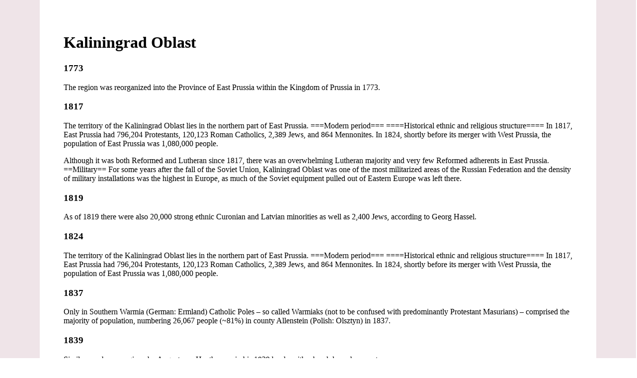

--- FILE ---
content_type: text/html; charset=UTF-8
request_url: https://yearis.com/kaliningrad_oblast/
body_size: 5827
content:
<!DOCTYPE html><html><head><meta charSet="utf-8"/><meta http-equiv="x-ua-compatible" content="ie=edge"/><meta name="viewport" content="width=device-width, initial-scale=1, shrink-to-fit=no"/><meta name="generator" content="Gatsby 3.7.1"/><title data-react-helmet="true">What&#x27;s the history of Kaliningrad_Oblast?</title><link data-react-helmet="true" rel="canonical" href="https://yearis.com/kaliningrad_oblast"/><meta data-react-helmet="true" charSet="utf-8"/><meta data-react-helmet="true" name="description" content="History of Kaliningrad_Oblast between years 1773 and 2017."/><link rel="sitemap" type="application/xml" href="/sitemap.xml"/><link as="script" rel="preload" href="/webpack-runtime-f21c167cf89b594725f1.js"/><link as="script" rel="preload" href="/framework-ac51dcc8cec14ab076f6.js"/><link as="script" rel="preload" href="/app-88144c3b8679e73f224b.js"/><link as="script" rel="preload" href="/513a2cf9e9ba3f1818723b1087d5178cbea6508e-066d8851eaabf9df6a5c.js"/><link as="script" rel="preload" href="/component---src-templates-year-page-js-f5a72ad62324068e7405.js"/><link as="fetch" rel="preload" href="/page-data/kaliningrad_oblast/page-data.json" crossorigin="anonymous"/><link as="fetch" rel="preload" href="/page-data/app-data.json" crossorigin="anonymous"/></head><body><div id="___gatsby"><div style="outline:none" tabindex="-1" id="gatsby-focus-wrapper"><div style="display:flex;justify-content:center;background:#efe4e8;margin:-10px;min-height:100vh"><div style="padding:48px;max-width:80vw;background:white"><h1>Kaliningrad Oblast</h1><div><h3>1773</h3><p>The region was reorganized into the Province of East Prussia within the Kingdom of Prussia in 1773. </p></div><div><h3>1817</h3><p>The territory of the Kaliningrad Oblast lies in the northern part of East Prussia.
===Modern period===
====Historical ethnic and religious structure====
In 1817, East Prussia had 796,204 Protestants, 120,123 Roman Catholics, 2,389 Jews, and 864 Mennonites.
In 1824, shortly before its merger with West Prussia, the population of East Prussia was 1,080,000 people. </p><p>Although it was both Reformed and Lutheran since 1817, there was an overwhelming Lutheran majority and very few Reformed adherents in East Prussia.
==Military==
For some years after the fall of the Soviet Union, Kaliningrad Oblast was one of the most militarized areas of the Russian Federation and the density of military installations was the highest in Europe, as much of the Soviet equipment pulled out of Eastern Europe was left there. </p></div><div><h3>1819</h3><p>As of 1819 there were also 20,000 strong ethnic Curonian and Latvian minorities as well as 2,400 Jews, according to Georg Hassel. </p></div><div><h3>1824</h3><p>The territory of the Kaliningrad Oblast lies in the northern part of East Prussia.
===Modern period===
====Historical ethnic and religious structure====
In 1817, East Prussia had 796,204 Protestants, 120,123 Roman Catholics, 2,389 Jews, and 864 Mennonites.
In 1824, shortly before its merger with West Prussia, the population of East Prussia was 1,080,000 people. </p></div><div><h3>1837</h3><p>Only in Southern Warmia (German: Ermland) Catholic Poles – so called Warmiaks (not to be confused with predominantly Protestant Masurians) – comprised the majority of population, numbering 26,067 people (~81%) in county Allenstein (Polish: Olsztyn) in 1837. </p></div><div><h3>1839</h3><p>Similar numbers are given by August von Haxthausen in his 1839 book, with a breakdown by county. </p></div><div><h3>1875</h3><p>Perlbach etc., Leipzig, 1875.
A. </p></div><div><h3>1923</h3><p>The rest of the area, with the exception of the Polish Masurians in Mazury (southern Prussia), was overwhelmingly German-speaking.
The Memel Territory (Klaipėda region), formerly part of north-eastern East Prussia as well as Lithuania Minor, was annexed by Lithuania in 1923. </p></div><div><h3>1938</h3><p>In 1938, Nazi Germany radically renamed about a third of the place names of this area, replacing Old Prussian and Lithuanian names with newly invented German names.
====Takeover by the Soviet Union====
On August 29, 1944, Soviet troops reached the border of East Prussia. </p></div><div><h3>1944</h3><p>In 1938, Nazi Germany radically renamed about a third of the place names of this area, replacing Old Prussian and Lithuanian names with newly invented German names.
====Takeover by the Soviet Union====
On August 29, 1944, Soviet troops reached the border of East Prussia. </p></div><div><h3>1945</h3><p>With the defeat of Nazi Germany in 1945 in the Second World War, the territory was annexed as part of the Russian SFSR by the Soviet Union. </p><p>By January 1945, they had taken all of East Prussia except for the area around Königsberg. </p><p>Liucija Arbusauskaité &quot;The Soviet Policy Towards the &quot;Kaliningrad Germans&quot; 1945–1951&quot; chapter in &quot;Themenheft: Eingliederung und Ausgrenzung. </p></div><div><h3>1946</h3><p>Consequently, the city was closed to foreign visitors.
In 1957, an agreement was signed and later came into force which delimited the border between Poland and the Soviet Union.
The region was added as a semi-exclave to the Russian SFSR; since 1946 it has been known as the Kaliningrad Oblast. </p><p>
City and Reagen News
 
History of Prussia
Enclaves and exclaves
Russian-speaking countries and territories
Germany–Soviet Union relations
States and territories established in 1946</p></div><div><h3>1947</h3><p>The remaining German population was forcibly expelled between 1947 and 1948. </p></div><div><h3>1948</h3><p>The remaining German population was forcibly expelled between 1947 and 1948. </p></div><div><h3>1950</h3><p>The conquered territory was populated with citizens of the Soviet Union, mostly ethnic Russians but to a lesser extent also Ukrainians and Belarusians.
The German language was replaced with the Russian language.
In 1950, there were 1,165,000 inhabitants, which was only half the number of the pre-war population.
====Cold War period====
The city was rebuilt during the Cold War. </p></div><div><h3>1957</h3><p>Consequently, the city was closed to foreign visitors.
In 1957, an agreement was signed and later came into force which delimited the border between Poland and the Soviet Union.
The region was added as a semi-exclave to the Russian SFSR; since 1946 it has been known as the Kaliningrad Oblast. </p></div><div><h3>1959</h3><p>Bezzenberger, Geographie von Preußen, Gotha, 1959
==External links==
Official website of Kaliningrad Oblast 
A. </p></div><div><h3>1989</h3><p>The 1989 Census recorded 871,283 inhabitants. </p></div><div><h3>1990</h3><p>This final determination took place on September 12, 1990 with the signing of the Treaty on the Final Settlement with Respect to Germany. </p><p>In 2010, the German magazine Der Spiegel published a report claiming that Kaliningrad had been offered to Germany in 1990 (against payment), but this was denied by Mikhail Gorbachev.
===Today===
Kaliningrad&#x27;s isolation was exacerbated by the collapse of the Soviet Union in 1991 when Lithuania became an independent country and even more when both Poland and Lithuania became members of NATO and subsequently the European Union in 2004. </p></div><div><h3>1991</h3><p>In 2010, the German magazine Der Spiegel published a report claiming that Kaliningrad had been offered to Germany in 1990 (against payment), but this was denied by Mikhail Gorbachev.
===Today===
Kaliningrad&#x27;s isolation was exacerbated by the collapse of the Soviet Union in 1991 when Lithuania became an independent country and even more when both Poland and Lithuania became members of NATO and subsequently the European Union in 2004. </p><p>Russia and the United States announced in 1991 and 1992 a non-binding agreement to reduce arsenals of tactical nuclear weapons.
On November 5, 2008, Russian President Dimitry Medvedev said that Russia would deploy Iskander missiles in the oblast &quot;as a response to U.S. </p></div><div><h3>1992</h3><p>Russia and the United States announced in 1991 and 1992 a non-binding agreement to reduce arsenals of tactical nuclear weapons.
On November 5, 2008, Russian President Dimitry Medvedev said that Russia would deploy Iskander missiles in the oblast &quot;as a response to U.S. </p></div><div><h3>1996</h3><p>On January 12, 1996, Kaliningrad Oblast, alongside Sverdlovsk, became the first oblasts of Russia to sign a power-sharing treaty with the federal government, granting it autonomy. </p><p>The region has developed its tourism infrastructure and promotes attractions such as the Curonian Spit.
To address the oblast&#x27;s high rate of unemployment, in 1996 the Russian authorities granted the oblast a special economic status with tax incentives that were intended to attract investors. </p></div><div><h3>1999</h3><p>Hrsg.: Jochen Oltmer Osnabrück: IMIS, 1999. </p></div><div><h3>2001</h3><p>Kaliningrad is the headquarters of the Russian Baltic Fleet together with Chernyakhovsk (air base), Donskoye (air base) and Kaliningrad Chkalovsk (naval air base).
The Washington Times wrote on January 3, 2001, citing anonymous intelligence reports, that Russia had transferred tactical nuclear weapons into a military base in Kaliningrad for the first time since the end of the Cold War. </p></div><div><h3>2002</h3><p>The latest elections to the region&#x27;s legislative body, the 40-seat Kaliningrad Oblast Duma, were held in September 2016.
==Administrative divisions==
==Demographics==
===Settlements===
===Population===
According to the 2010 Census, the population of the oblast was 941,873; down from 955,281 recorded in the 2002 Census. </p></div><div><h3>2004</h3><p>In 2010, the German magazine Der Spiegel published a report claiming that Kaliningrad had been offered to Germany in 1990 (against payment), but this was denied by Mikhail Gorbachev.
===Today===
Kaliningrad&#x27;s isolation was exacerbated by the collapse of the Soviet Union in 1991 when Lithuania became an independent country and even more when both Poland and Lithuania became members of NATO and subsequently the European Union in 2004. </p><p>Small-scale offshore exploration started in 2004. </p><p>Poland, Lithuania, and some local NGOs, voiced concerns about possible environmental effects.
===Fishing===
Fishing is an important regional industry, with big fishing ports in Kaliningrad and Pionersky (formerly Neukuhren) and smaller ones in Svetly and Rybachy.
===Power generation===
Average yearly power consumption in the Kaliningrad Oblast was 3.5 terawatt-hours in 2004 with local power generation providing just 0.235 terawatt-hours. </p></div><div><h3>2005</h3><p>This has helped to promote interest in the history and culture of the East Prussian and Lietuvininkai communities.
In July 2005, the 750-year jubilee of the city was widely celebrated.
In July 2007, Russian First Deputy Prime Minister Sergei Ivanov declared that if US-controlled missile defense systems were deployed in Poland, then nuclear weapons might be deployed in Kaliningrad. </p><p>A new Kaliningrad power station was built in 2005, covering 50% of the oblast&#x27;s energy needs. </p></div><div><h3>2006</h3><p>Economic output has increased.
According to official statistics, the Gross Regional Product in 2006 was 115 billion roubles. </p></div><div><h3>2007</h3><p>This has helped to promote interest in the history and culture of the East Prussian and Lietuvininkai communities.
In July 2005, the 750-year jubilee of the city was widely celebrated.
In July 2007, Russian First Deputy Prime Minister Sergei Ivanov declared that if US-controlled missile defense systems were deployed in Poland, then nuclear weapons might be deployed in Kaliningrad. </p><p>GRP per capita in 2007 was 155 669 roubles.
===Industry===
Car and truck assembly (GM, BMW, Kia, Yuejin), and production of auto parts, are major industries in Kaliningrad Oblast. </p></div><div><h3>2008</h3><p>On November 5, 2008, Russian leader Dmitry Medvedev said that installing missiles in Kaliningrad was almost a certainty. </p><p>Russia and the United States announced in 1991 and 1992 a non-binding agreement to reduce arsenals of tactical nuclear weapons.
On November 5, 2008, Russian President Dimitry Medvedev said that Russia would deploy Iskander missiles in the oblast &quot;as a response to U.S. </p><p>A second part of this station was built in 2010, making the oblast independent from electricity imports.
In 2008, planning began for the construction of two nuclear power reactors, with costs estimated at €5 billion (US$8 billion). </p></div><div><h3>2009</h3><p>These plans were suspended in January 2009, but implemented in October 2016. </p><p>As of 2009, there were 11,600 Russian ground troops based in the oblast, plus additional naval and air force personnel. </p><p>missile facilities in Poland and the Czech Republic.
However, on January 28, 2009, a Russian defense official stated that the deployment of short-range missiles in Kaliningrad Oblast would cease, due to &quot;perceived changes in the attitude of the United States government towards the Russian Federation,&quot; following the election of United States President Barack Obama. </p><p>In September 2009, Russia fully scrapped plans to send short-range missiles into the Kaliningrad Oblast in response to Obama&#x27;s decision to cancel the missile defense system.
In November 2011, Dmitry Medvedev issued another stern warning that Russia would deploy new missiles aimed at U.S. </p></div><div><h3>2010</h3><p>According to the 2010 census, the oblast had a population of&amp;nbsp;941,873.
The oblast is bordered by Poland to the south, Lithuania to the north and east, and the Baltic Sea to the west. </p><p>As of the 2010 census, only a small number of ethnic Germans remain; most of the several thousand who live in the oblast are recent immigrants from other parts of the former Soviet Union.
Early in the 21st century, the economy of Kaliningrad Oblast became one of the best performing economies in Russia. </p><p>In 2010, the German magazine Der Spiegel published a report claiming that Kaliningrad had been offered to Germany in 1990 (against payment), but this was denied by Mikhail Gorbachev.
===Today===
Kaliningrad&#x27;s isolation was exacerbated by the collapse of the Soviet Union in 1991 when Lithuania became an independent country and even more when both Poland and Lithuania became members of NATO and subsequently the European Union in 2004. </p><p>The latest elections to the region&#x27;s legislative body, the 40-seat Kaliningrad Oblast Duma, were held in September 2016.
==Administrative divisions==
==Demographics==
===Settlements===
===Population===
According to the 2010 Census, the population of the oblast was 941,873; down from 955,281 recorded in the 2002 Census. </p><p>A second part of this station was built in 2010, making the oblast independent from electricity imports.
In 2008, planning began for the construction of two nuclear power reactors, with costs estimated at €5 billion (US$8 billion). </p></div><div><h3>2011</h3><p>In 2011, a long range Voronezh radar was commissioned to monitor missile launches within about 6,000&amp;nbsp;km. </p><p>In September 2009, Russia fully scrapped plans to send short-range missiles into the Kaliningrad Oblast in response to Obama&#x27;s decision to cancel the missile defense system.
In November 2011, Dmitry Medvedev issued another stern warning that Russia would deploy new missiles aimed at U.S. </p><p>The project was suspended in May 2013, and in 2014, it was abandoned after environmental concerns and lack of support.
==See also==
Kaliningrad Oblast election, 2011
Baltic Republican Party
List of rural localities in Kaliningrad Oblast
Kaliningrad Special Region
Kaliningrad (Königsberg) dispute
==References==
===Sources===
Simon Grunau, Preußische Chronik. </p></div><div><h3>2012</h3><p>Then in 2012, Russia chose Kaliningrad as the second region (after Moscow) to deploy the S-400 (SAM) missile system. </p></div><div><h3>2013</h3><p>Subsequently, the Russian newspaper Izvestia reported in December 2013 that the short-range Iskander-M 9K720 operational-tactical missile systems had been commissioned by the Western Military District&#x27;s missile and artillery forces at about the same time. </p><p>Until recently raw amber was exported for processing to other countries, but in 2013 the Russian government banned the export of raw amber in order to boost the amber processing industry in Russia.
There are small oil reservoirs beneath the Baltic Sea not far from Kaliningrad&#x27;s shore. </p><p>The project was suspended in May 2013, and in 2014, it was abandoned after environmental concerns and lack of support.
==See also==
Kaliningrad Oblast election, 2011
Baltic Republican Party
List of rural localities in Kaliningrad Oblast
Kaliningrad Special Region
Kaliningrad (Königsberg) dispute
==References==
===Sources===
Simon Grunau, Preußische Chronik. </p></div><div><h3>2014</h3><p>Encounters between Russian forces and NATO have been on the rise since 2014.
==Economy==
In 2017, the nominal GDP of Kaliningrad Oblast was US$7 billion total and $7,000 per capita.
The oblast derives an economic advantage from its geographic position as an ice-free port and its proximity to the European Union. </p><p>The project was suspended in May 2013, and in 2014, it was abandoned after environmental concerns and lack of support.
==See also==
Kaliningrad Oblast election, 2011
Baltic Republican Party
List of rural localities in Kaliningrad Oblast
Kaliningrad Special Region
Kaliningrad (Königsberg) dispute
==References==
===Sources===
Simon Grunau, Preußische Chronik. </p></div><div><h3>2016</h3><p>These plans were suspended in January 2009, but implemented in October 2016. </p><p>The latest elections to the region&#x27;s legislative body, the 40-seat Kaliningrad Oblast Duma, were held in September 2016.
==Administrative divisions==
==Demographics==
===Settlements===
===Population===
According to the 2010 Census, the population of the oblast was 941,873; down from 955,281 recorded in the 2002 Census. </p></div><div><h3>2017</h3><p>Its length under the name of Pregolya is 123&amp;nbsp;km (76&amp;nbsp;mi), 292&amp;nbsp;km (181&amp;nbsp;mi), including the Angrapa.
Notable geographical features include:
Curonian Lagoon (shared with Lithuania)
Vistula Lagoon (shared with Poland)
Major cities and towns:
† Pre-1946 (the German-language names were also used in English in this period)
==Politics==
The current governor (since 2017) of Kaliningrad Oblast is Anton Alikhanov. </p><p>Encounters between Russian forces and NATO have been on the rise since 2014.
==Economy==
In 2017, the nominal GDP of Kaliningrad Oblast was US$7 billion total and $7,000 per capita.
The oblast derives an economic advantage from its geographic position as an ice-free port and its proximity to the European Union. </p></div><br/><br/><br/><div style="display:flex;justify-content:space-between"><p>All text is taken from Wikipedia. Text is available under the<!-- --> <a rel="license" href="//en.wikipedia.org/wiki/Wikipedia:Text_of_Creative_Commons_Attribution-ShareAlike_3.0_Unported_License">Creative Commons Attribution-ShareAlike License</a><a rel="license" href="//creativecommons.org/licenses/by-sa/3.0/"></a> <!-- -->.</p><p>Page generated on <!-- -->2021-08-05</p></div></div></div></div><div id="gatsby-announcer" style="position:absolute;top:0;width:1px;height:1px;padding:0;overflow:hidden;clip:rect(0, 0, 0, 0);white-space:nowrap;border:0" aria-live="assertive" aria-atomic="true"></div></div><script>var head = document.head || document.getElementsByTagName("head")[0];var script = document.createElement("script");script.setAttribute("src", "https://plausible.io/js/plausible.js");script.setAttribute("type", "text/javascript");script.setAttribute("charset", "utf8");script.setAttribute("async", "");head.appendChild(script);</script><script id="gatsby-script-loader">/*<![CDATA[*/window.pagePath="/kaliningrad_oblast";/*]]>*/</script><script id="gatsby-chunk-mapping">/*<![CDATA[*/window.___chunkMapping={"polyfill":["/polyfill-8609ba9a4519ea7b3963.js"],"app":["/app-88144c3b8679e73f224b.js"],"component---src-pages-404-js":["/component---src-pages-404-js-bf447f4b0974766af87b.js"],"component---src-pages-caroline-js":["/component---src-pages-caroline-js-f1a927d2e662f876b335.js"],"component---src-pages-lol-js":["/component---src-pages-lol-js-c10f846f0c7067012f7f.js"],"component---src-templates-index-js":["/component---src-templates-index-js-65573ac48b4b7e134f20.js"],"component---src-templates-year-page-js":["/component---src-templates-year-page-js-f5a72ad62324068e7405.js"]};/*]]>*/</script><script src="/polyfill-8609ba9a4519ea7b3963.js" nomodule=""></script><script src="/component---src-templates-year-page-js-f5a72ad62324068e7405.js" async=""></script><script src="/513a2cf9e9ba3f1818723b1087d5178cbea6508e-066d8851eaabf9df6a5c.js" async=""></script><script src="/app-88144c3b8679e73f224b.js" async=""></script><script src="/framework-ac51dcc8cec14ab076f6.js" async=""></script><script src="/webpack-runtime-f21c167cf89b594725f1.js" async=""></script></body></html>